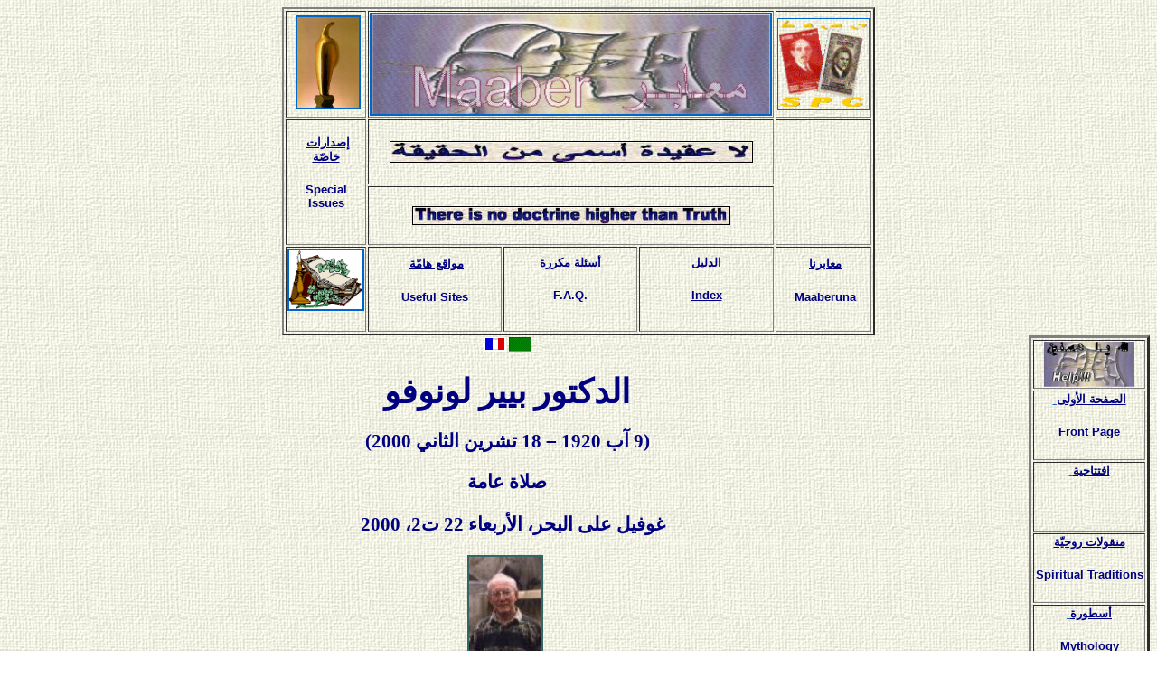

--- FILE ---
content_type: text/html
request_url: http://maaber.50megs.com/third_issue/le_neveu_ar.htm
body_size: 20770
content:

<html>

<head>
<meta http-equiv="Content-Type" content="text/html; charset=windows-1256">
<meta http-equiv="Content-Language" content="ar-eg">
<meta name="GENERATOR" content="Microsoft FrontPage 4.0">
<meta name="ProgId" content="FrontPage.Editor.Document">
<title></title>
<bgsound src="../music/zen.MID" loop="-1">
<meta name="Microsoft Theme" content="canvas 011, default">
<meta name="Microsoft Border" content="trb">
</head>

<body background="../_themes/canvas/cnvbkgnd.jpg" bgcolor="#FFFFFF" text="#000000" link="#0066CC" vlink="#006666" alink="#996699"><!--msnavigation--><table border="0" cellpadding="0" cellspacing="0" width="100%"><tr><td>
<table border="0" width="100%" cellspacing="0" cellpadding="0">
	<tr>
		<td width="100%" align="center">
		<div align="center">
			<center>
			<table border="2" width="650" bordercolordark="#336666" bordercolorlight="#336666">
				<tr>
					<td width="100" align="right">
					<p align="center">&nbsp;<a href="../charter.htm"><img border="2" src="../images/ciret1.jpg" width="68" height="100" alt="ميثاق العبرمناهجية - Charter of Transdisciplinarity"></a></td>
					<td width="450" colspan="3" align="right">
					<p align="center"><a href="../index.htm">
					<img border="2" src="../images/maaberbanner.jpg" width="441" height="110" alt="هذا الشعار مستوحى من شعار المركز الدولي للأبحاث و الدراسات العبرمناهجية، عن رسم أصلي للفنان البرتغالي الراحل ليماده فريتاس"></a></td>
					<td width="100" align="right">
					<p align="center">
                    <a href="../philately/philately_1.htm"><img border="1" src="../images/philately1.gif" align="middle" width="100" height="100"></a> </td>
				</tr>
				<tr>
					<td width="100" align="center" rowspan="2">
					<h4 align="center"><!--mstheme--><font face="Arial" color="#336666"><font color="#FF0000">&nbsp;</font><a href="../special_issues/special_issues_1.htm"><font size="2" color="#000080">إصدارات 
					خاصّة</font></a><!--mstheme--></font></h4>
					<h4 align="center"><!--mstheme--><font face="Arial" color="#336666"><font size="2" color="#000080">Special 
					Issues</font><!--mstheme--></font></h4>
					</td>
					<td width="450" colspan="3" align="center">
                    <p align="center"><img border="1" src="../images/device_a.jpg" align="middle" width="400" height="22"> </td>
					<td width="100" align="center" rowspan="2">
					<h4 align="center"><!--mstheme--><font face="Arial" color="#336666">&nbsp; <a href="../library/library_1.htm">
					<img border="0" src="../images/books1.gif" alt="المكتبة - The Book Shop" width="65" height="110"></a><!--mstheme--></font></h4>
					</td>
				</tr>
				<tr>
					<td width="450" colspan="3" align="center">
                    <img border="1" src="../images/device_e.jpg" align="middle" width="350" height="19"> </td>
				</tr>
				<tr>
					<td width="100" align="center">
					<h4 align="center"><!--mstheme--><font face="Arial" color="#336666"><a href="../golden_register.htm">
					<img border="2" src="../images/register.gif" width="81" height="65" alt="The Golden Register - السجل الذهبي"></a><!--mstheme--></font></h4>
					</td>
					<td width="150" align="center">
					<h4 align="center"><!--mstheme--><font face="Arial" color="#336666">&nbsp;<a href="../useful_sites.htm"><font size="2" color="#000080">مواقع 
					هامّة</font></a><!--mstheme--></font></h4>
					<h4 align="center"><!--mstheme--><font face="Arial" color="#336666"><font size="2" color="#000080">Useful 
					Sites</font><!--mstheme--></font></h4>
					</td>
					<td width="150" align="center">
					<h4 align="center"><!--mstheme--><font face="Arial" color="#336666"><a href="../faq.htm">
					<font size="2" color="#000080">أسئلة مكررة </font></a><!--mstheme--></font></h4>
					<h4 align="center"><!--mstheme--><font face="Arial" color="#336666"><font size="2" color="#000080">F.A.Q.</font>
                    <!--mstheme--></font></h4>
					</td>
					<td width="150" align="center">
					<h4 align="center"><!--mstheme--><font face="Arial" color="#336666"><font size="2"><a href="../archive.htm">
					<font color="#000080">الدليل</font></a></font><!--mstheme--></font></h4>
					<h4 align="center"><!--mstheme--><font face="Arial" color="#336666"><a href="../archive_e.htm">
					<font size="2" color="#000080">Index</font></a><!--mstheme--></font></h4>
					</td>
					<td width="100" align="center">
					<h4 align="center"><!--mstheme--><font face="Arial" color="#336666">&nbsp;<a href="../the_club.htm"><font size="2" color="#000080">معابرنا</font></a><!--mstheme--></font></h4>
					<h4 align="center"><!--mstheme--><font face="Arial" color="#336666"><font size="2" color="#000080">&nbsp;Maaberuna</font><!--mstheme--></font></h4>
					</td>
				</tr>
			</table>
			</center></div>
		</td>
	</tr>
</table>

</td></tr><!--msnavigation--></table><!--msnavigation--><table border="0" cellpadding="0" cellspacing="0" width="100%"><tr><!--msnavigation--><td valign="top">
<div align="center">
  <center>
  <table border="0" cellspacing="1" width="30">
    <tr>
      <td>
        <p align="center"><a href="le_neveu_fr.htm"><img border="0" src="../images/fr.gif" alt="french" width="24" height="16"></a></td>
      <td>
        <p align="center"><a href="le_neveu_ar.htm"><img border="0" src="../images/ar.gif" alt="arabic" width="24" height="16"></a></td>
    </tr>
  </table>
  </center>
</div>
<h2 dir="RTL" align="center"><!--mstheme--><font face="Arial"><span lang="AR-SA" style="font-size:28.0pt;font-family:
&quot;Simplified Arabic&quot;"><font color="#000080">الدكتور بيير لونوفو<o:p>
</o:p>
</font>
</span><!--mstheme--></font></h2>
<h3 align="center" dir="RTL" style="text-align:center"><!--mstheme--><font face="Arial" color="#336666"><span lang="AR-SA" style="font-size:16.0pt;font-family:&quot;Simplified Arabic&quot;"><font color="#000080">(9
آب 1920 </font> </span><font color="#000080"><span dir="LTR" style="font-size:16.0pt;mso-bidi-font-family:&quot;Simplified Arabic&quot;">–</span><span lang="AR-SA" style="font-size:
16.0pt;font-family:&quot;Simplified Arabic&quot;"> 18 تشرين الثاني
2000)<o:p>
</o:p>
</span></font><!--mstheme--></font></h3>
<h3 dir="RTL" align="center"><!--mstheme--><font face="Arial" color="#336666"><b><span lang="AR-SA" style="font-size:16.0pt;font-family:&quot;Simplified Arabic&quot;"><font color="#000080">صلاة
عامة<o:p>
 </font>
</o:p>
</span></b><!--mstheme--></font></h3>
<h4 align="center" dir="RTL" style="text-align:center"><!--mstheme--><font face="Arial" color="#336666"><font color="#000080"><span lang="AR-SA" style="font-size:16.0pt;font-family:&quot;Simplified Arabic&quot;">غوفيل
على البحر، الأربعاء 22 ت2، 2000</span></font><span dir="LTR" style="font-size:16.0pt;mso-bidi-font-family:&quot;Simplified Arabic&quot;"><font color="#000080"><o:p>
&nbsp;</font>
</span><!--mstheme--></font></h4>
<h4 align="center" dir="RTL" style="text-align:center"><!--mstheme--><font face="Arial" color="#336666">&nbsp;<img border="2" src="../images/leneveu2.jpg" width="80" height="187"><span dir="LTR" style="font-size:16.0pt;mso-bidi-font-family:&quot;Simplified Arabic&quot;"></o:p>
</span><!--mstheme--></font></h4>
<p class="MsoNormal" align="center" dir="RTL" style="text-align:center"><span lang="AR-SA" style="font-size:14.0pt;font-family:&quot;Simplified Arabic&quot;">&nbsp;<o:p>
</o:p>
</span></p>
<p dir="RTL" align="right"><span lang="AR-SA" style="font-size:14.0pt;font-family:&quot;Simplified Arabic&quot;">من
أجل الطالب الشاب<o:p>
</o:p>
</span></p>
<p class="MsoNormal" dir="RTL" align="right"><span lang="AR-SA" style="font-size:14.0pt;font-family:
&quot;Simplified Arabic&quot;">الذي ضمَّد الجريح وحامى عن
المقاوم<o:p>
</o:p>
</span></p>
<p class="MsoNormal" dir="RTL" align="right"><span lang="AR-SA" style="font-size:14.0pt;font-family:
&quot;Simplified Arabic&quot;">أيها الرب، نصلي إليك<o:p>
</o:p>
</span></p>
<p class="MsoNormal" dir="RTL" align="right"><span lang="AR-SA" style="font-size:14.0pt;font-family:
&quot;Simplified Arabic&quot;">&nbsp;<o:p>
</o:p>
</span></p>
<p class="MsoNormal" dir="RTL" align="right"><span lang="AR-SA" style="font-size:14.0pt;font-family:
&quot;Simplified Arabic&quot;">من أجل الدكتور لونوفو<o:p>
</o:p>
</span></p>
<p class="MsoNormal" dir="RTL" align="right"><span lang="AR-SA" style="font-size:14.0pt;font-family:
&quot;Simplified Arabic&quot;">الذي استقبل الوليد، وآسى
المريض، وأغلق عيني المحتضر<o:p>
</o:p>
</span></p>
<p class="MsoNormal" dir="RTL" align="right"><span lang="AR-SA" style="font-size:14.0pt;font-family:
&quot;Simplified Arabic&quot;">أيها الرب، نصلي إليك<o:p>
</o:p>
</span></p>
<p class="MsoNormal" dir="RTL" align="right"><span lang="AR-SA" style="font-size:14.0pt;font-family:
&quot;Simplified Arabic&quot;">&nbsp;<o:p>
</o:p>
</span></p>
<p class="MsoNormal" dir="RTL" align="right"><span lang="AR-SA" style="font-size:14.0pt;font-family:
&quot;Simplified Arabic&quot;">من أجل بيير<o:p>
</o:p>
</span></p>
<p class="MsoNormal" dir="RTL" align="right"><span lang="AR-SA" style="font-size:14.0pt;font-family:
&quot;Simplified Arabic&quot;">الفيلسوف، طالب الحقيقة
والروحانية<o:p>
</o:p>
</span></p>
<p class="MsoNormal" dir="RTL" align="right"><span lang="AR-SA" style="font-size:14.0pt;font-family:
&quot;Simplified Arabic&quot;">أيها الرب، نصلي إليك<o:p>
</o:p>
</span></p>
<p class="MsoNormal" dir="RTL" align="right"><span lang="AR-SA" style="font-size:14.0pt;font-family:
&quot;Simplified Arabic&quot;">&nbsp;<o:p>
</o:p>
</span></p>
<p class="MsoNormal" dir="RTL" align="right"><span lang="AR-SA" style="font-size:14.0pt;font-family:
&quot;Simplified Arabic&quot;">من أجل بيير<o:p>
</o:p>
</span></p>
<p class="MsoNormal" dir="RTL" align="right"><span lang="AR-SA" style="font-size:14.0pt;font-family:
&quot;Simplified Arabic&quot;">&quot;مواطن العالم&quot; الذي
أحسن مقاسمة زوجه وأولاده ثمار أبحاثه وغنى
صداقاته<o:p>
</o:p>
</span></p>
<p class="MsoNormal" dir="RTL" align="right"><span lang="AR-SA" style="font-size:14.0pt;font-family:
&quot;Simplified Arabic&quot;">أيها الرب، نصلي إليك<o:p>
</o:p>
</span></p>
<p class="MsoNormal" dir="RTL" align="right"><span lang="AR-SA" style="font-size:14.0pt;font-family:
&quot;Simplified Arabic&quot;">&nbsp;<o:p>
</o:p>
</span></p>
<p class="MsoNormal" dir="RTL" align="right"><span lang="AR-SA" style="font-size:14.0pt;font-family:
&quot;Simplified Arabic&quot;">من أجل أسرة بيير، من أجل
أصدقائه عبر العالم،<o:p>
</o:p>
</span></p>
<p class="MsoNormal" dir="RTL" align="right"><span lang="AR-SA" style="font-size:14.0pt;font-family:
&quot;Simplified Arabic&quot;">من أجل كل &quot;مواطني العالم&quot;<o:p>
</o:p>
</span></p>
<p class="MsoNormal" dir="RTL" align="right"><span lang="AR-SA" style="font-size:14.0pt;font-family:
&quot;Simplified Arabic&quot;">أيها الرب نصلي إليك</span><span dir="LTR" style="font-size:14.0pt;mso-bidi-font-family:&quot;Simplified Arabic&quot;"><o:p>
</o:p>
</span></p>
<p align="center">&nbsp;<!--msnavigation--></td><td valign="top" width="24"></td><td valign="top" width="1%">
<table border="3" width="26%" height="28" bordercolordark="#336666" bordercolorlight="#336666">
	<tr>
		<td width="100%">
          <p align="center"><a href="../nida_a.htm"><map name="FPMap1_I2">
		<area href="../nida_a.htm" shape="rect" coords="2, 4, 98, 15">
		<area href="../nida_e.htm" shape="rect" coords="8, 34, 58, 46">
		<area href="../nida_a.htm" shape="default">
		<area href="../nida_a.htm" coords="0, 0, 10000, 10000" shape="rect">
		</map>
		<img border="0" src="../images4/help.jpg" width="100" height="50" usemap="#FPMap1_I2"></a></p>
        </td>
	</tr>
	<tr>
		<td width="100%" height="28">
		<h4 align="center"><!--mstheme--><font face="Arial" color="#336666"><font size="2"><a href="../last_issue/index.htm">&nbsp;<font color="#000080">الصفحة 
		الأولى</font></a></font><!--mstheme--></font></h4>
		<h4 align="center"><!--mstheme--><font face="Arial" color="#336666"><font size="2" color="#000080">Front Page</font><!--mstheme--></font></h4>
		</td>
	</tr>
	<tr>
		<td width="100%">
		<h4 align="center"><!--mstheme--><font face="Arial" color="#336666"><font size="2"><a href="../last_issue/editorial.htm">
		&nbsp;<font color="#000080">افتتاحية</font></a></font> <!--mstheme--></font></h4>
        <h4 align="center"><!--mstheme--><font face="Arial" color="#336666"><font color="#000080" size="2">&nbsp;&nbsp;&nbsp;&nbsp;&nbsp;&nbsp;&nbsp;&nbsp;&nbsp;&nbsp;&nbsp;&nbsp;&nbsp;&nbsp;&nbsp;&nbsp;&nbsp;&nbsp;&nbsp;&nbsp;&nbsp;&nbsp;&nbsp;&nbsp;&nbsp;&nbsp;&nbsp;&nbsp;&nbsp;&nbsp;</font><!--mstheme--></font></h4>
		</td>
	</tr>
	<tr>
		<td width="100%">
		<h4 align="center"><!--mstheme--><font face="Arial" color="#336666"><a href="../last_issue/spiritual_traditions.htm">
		<font color="#000080" size="2">منقولات روحيّة</font></a> <!--mstheme--></font></h4>
		<h4 align="center"><!--mstheme--><font face="Arial" color="#336666"><font color="#000080" size="2">Spiritual Traditions</font>
        <!--mstheme--></font></h4>
		</td>
	</tr>
	<tr>
		<td width="100%">
		<h4 align="center"><!--mstheme--><font face="Arial" color="#336666"><a href="../last_issue/mythology.htm"><font size="2">
		&nbsp;<font color="#000080">أسطورة</font></font></a> <!--mstheme--></font></h4>
		<h4 align="center"><!--mstheme--><font face="Arial" color="#336666"><font color="#000080" size="2">Mythology</font> <!--mstheme--></font></h4>
		</td>
	</tr>
	<tr>
		<td width="100%">
		<h4 align="center"><!--mstheme--><font face="Arial" color="#336666"><a href="../last_issue/perenial_ethics.htm">
		<font size="2">&nbsp;<font color="#000080">قيم خالدة</font></font></a> <!--mstheme--></font></h4>
		<h4 align="center"><!--mstheme--><font face="Arial" color="#336666"><font color="#000080" size="2">Perennial Ethics</font>
        <!--mstheme--></font></h4>
		</td>
	</tr>
	<tr>
		<td width="100%">
		<h4 align="center"><!--mstheme--><font face="Arial" color="#336666"><font size="2">&nbsp;<a href="../last_issue/spotlights.htm"><font color="#000080">ٍإضاءات</font></a></font>
        <!--mstheme--></font></h4>
		<h4 align="center"><!--mstheme--><font face="Arial" color="#336666"><font color="#000080" size="2">Spotlights</font> <!--mstheme--></font></h4>
		</td>
	</tr>
	<tr>
		<td width="100%">
		<h4 align="center"><!--mstheme--><font face="Arial" color="#336666"><font size="2">&nbsp;<a href="../last_issue/epistemology.htm"><font color="#000080">إبستمولوجيا</font></a></font>
        <!--mstheme--></font></h4>
		<h4 align="center"><!--mstheme--><font face="Arial" color="#336666"><font color="#000080" size="2">Epistemology</font>
        <!--mstheme--></font></h4>
		</td>
	</tr>
	<tr>
		<td width="100%">
		<h4 align="center"><!--mstheme--><font face="Arial" color="#336666"><font size="2">&nbsp;<a href="../last_issue/alternative_medicine.htm"><font color="#000080">طبابة 
		بديلة</font></a></font> <!--mstheme--></font></h4>
		<h4 align="center"><!--mstheme--><font face="Arial" color="#336666"><font color="#000080" size="2">Alternative Medicine</font>
        <!--mstheme--></font></h4>
		</td>
	</tr>
	<tr>
		<td width="100%">
		<h4 align="center"><!--mstheme--><font face="Arial" color="#336666"><font size="2">&nbsp;<a href="../last_issue/deep_ecology.htm"><font color="#000080">إيكولوجيا 
		عميقة</font></a></font><!--mstheme--></font></h4>
		<h4 align="center"><!--mstheme--><font face="Arial" color="#336666"><font color="#000080" size="2">Deep Ecology</font><!--mstheme--></font></h4>
		</td>
	</tr>
	<tr>
		<td width="100%" align="center">
		<h4 align="center"><!--mstheme--><font face="Arial" color="#336666"><font size="2">
		<a href="../last_issue/depth_psychology.htm"><font color="#000080">علم 
		نفس الأعماق</font></a></font><!--mstheme--></font></h4>
		<h4 align="center"><!--mstheme--><font face="Arial" color="#336666"><font color="#000080" size="2">Depth Psychology
		</font><!--mstheme--></font></h4>
		</td>
	</tr>
	<tr>
		<td width="100%" align="center">
		<h4 align="center"><!--mstheme--><font face="Arial" color="#336666"><a href="../last_issue/non_violence.htm">
		<font size="2" color="#000080">اللاعنف والمقاومة</font></a><!--mstheme--></font></h4>
		<h4 align="center"><!--mstheme--><font face="Arial" color="#336666"><font size="1" color="#000080"><b>Nonviolence &amp; 
		Resistance</b></font><!--mstheme--></font></h4>
		</td>
	</tr>
	<tr>
		<td width="100%" align="center">
		<h4 align="center"><!--mstheme--><font face="Arial" color="#336666"><font size="2">&nbsp;<a href="../last_issue/literature.htm"><font color="#000080">أدب</font></a></font><!--mstheme--></font></h4>
		<h4 align="center"><!--mstheme--><font face="Arial" color="#336666"><font color="#000080" size="2">Literature</font><!--mstheme--></font></h4>
		</td>
	</tr>
	<tr>
		<td width="100%" align="center">
		<h4 align="center"><!--mstheme--><font face="Arial" color="#336666"><font size="2">&nbsp;<a href="../last_issue/books_and_readings.htm"><font color="#000080">كتب 
		وقراءات</font></a></font><!--mstheme--></font></h4>
		<h4 align="center"><!--mstheme--><font face="Arial" color="#336666"><font color="#000080" size="2">Books &amp; Readings</font><!--mstheme--></font></h4>
		</td>
	</tr>
	<tr>
		<td width="100%" align="center">
		<h4 align="center"><!--mstheme--><font face="Arial" color="#336666"><a href="../last_issue/art.htm"><font size="2">&nbsp;<font color="#000080">فنّ</font></font></a>
        <!--mstheme--></font></h4>
		<h4 align="center"><!--mstheme--><font face="Arial" color="#336666"><font color="#000080" size="2">Art</font> <!--mstheme--></font></h4>
		</td>
	</tr>
	<tr>
		<td width="100%" align="center">
		<h4 align="center"><!--mstheme--><font face="Arial" color="#336666"><font size="2">&nbsp;<a href="../last_issue/lookout.htm"><font color="#000080">مرصد</font></a></font><!--mstheme--></font></h4>
		<h4 align="center"><!--mstheme--><font face="Arial" color="#336666"><font color="#000080" size="2">On the Lookout</font><!--mstheme--></font></h4>
		</td>
	</tr>
	<tr>
		<td width="100%" align="center">
		<h4><!--mstheme--><font face="Arial" color="#336666"><a href="../sycamore/default.htm">
		<img border="0" src="../images/nav_rhome.jpg" width="100" height="79" alt="The Sycamore Center"></a><!--mstheme--></font></h4>
		</td>
	</tr>
</table>

</td></tr><!--msnavigation--></table><!--msnavigation--><table border="0" cellpadding="0" cellspacing="0" width="100%"><tr><td>
<p align="center"><img border="0" src="../_borders/bd00086_.gif" width="175" height="30"></p>
<table border="1" width="100%" bordercolordark="#336666" bordercolorlight="#336666">
	<tr>
		<td width="100%">
		<p align="center"><b>للاتصال بنا&nbsp;</b></p>
		<p align="center"><b>الهاتف: 3312257 - 11 - 963</b></p>
		<p align="center"><b>العنوان: ص. ب.: 5866 - دمشق/ سورية</b></p>
		<p align="center"><b><a href="mailto:maaber@scs-net.org">
		maaber@scs-net.org</a>&nbsp; :البريد الإلكتروني</b></td>
	</tr>
	<tr>
		<td width="100%">
		<p align="center"><b>&nbsp;
		<marquee direction="right">ساعد في التنضيد: لمى&nbsp;&nbsp;&nbsp;&nbsp;&nbsp;&nbsp; الأخرس، لوسي خير بك، نبيل سلامة، هفال&nbsp;&nbsp;&nbsp;&nbsp;&nbsp;&nbsp; يوسف وديمة عبّود</marquee>
		</b></td>
	</tr>
</table>

</td></tr><!--msnavigation--></table><script type="text/javascript"><!--
 var jv=1.0;
//--></script>
<script type="text/javascript" language=Javascript1.1><!--
 jv=1.1;
//--></script>
<script type="text/javascript" language=Javascript1.2><!--
 jv=1.2;
//--></script>
<script type="text/javascript" language=Javascript1.3><!--
 jv=1.3;
//--></script>
<script type="text/javascript" language=Javascript1.4><!--
 jv=1.4;
//--></script>
<script type="text/javascript" ><!--
 function SiteStats_4032(){
  var t=new Date();
  var o='o='+t.getTimezoneOffset()+';';
  t=t.getTime();
  var isNN4=(document.layers)?true:false;
  var isCSS=(document.all)?true:false;
  var t='t='+t+';';
  var b='b='+(isCSS?(document.body.clientWidth+'x'+document.body.clientHeight):isNN4?(innerWidth+'x'+innerHeight):'')+';';
  var s='s='+(isCSS||isNN4?(screen.width+'x'+screen.height):'')+';';
  var c='c='+(isCSS||isNN4?screen.colorDepth :'')+';';
  var j='j='+jv+';'
  var p='p='+escape(location.href)+';';
  var r='r='+escape(document.referrer)+';';
  var u='http://maaber.50megs.com/cgi-bin/sitestats.gif?'+t+b+s+c+j+o+p+r;
  document.write('<img src='+u+' width=1 height=1 style="position:absolute">');
  var f='var e=new Date();e=e.getTime();var I=new Image(1,1);I.src="'+u+'e="+e+";";';
  window.onunload=new Function(f);
  setTimeout('alive_4032("'+u+'")',0x249F0);
 }
 function alive_4032(u){
  var e=new Date();var I=new Image(1,1); I.src=u+'alive=1;t='+e.getTime(); setTimeout('alive_4032("'+u+'")',0x249F0);
 }
 SiteStats_4032();
//--></script><noscript><img src="http://maaber.50megs.com/cgi-bin/sitestats.gif?p=http%3A%2F%2Fmaaber.50megs.com%2Fthird_issue%2Fle_neveu_ar.htm;r=-;" width=1 height=1 alt="sitestats"></noscript></body>

</html>
